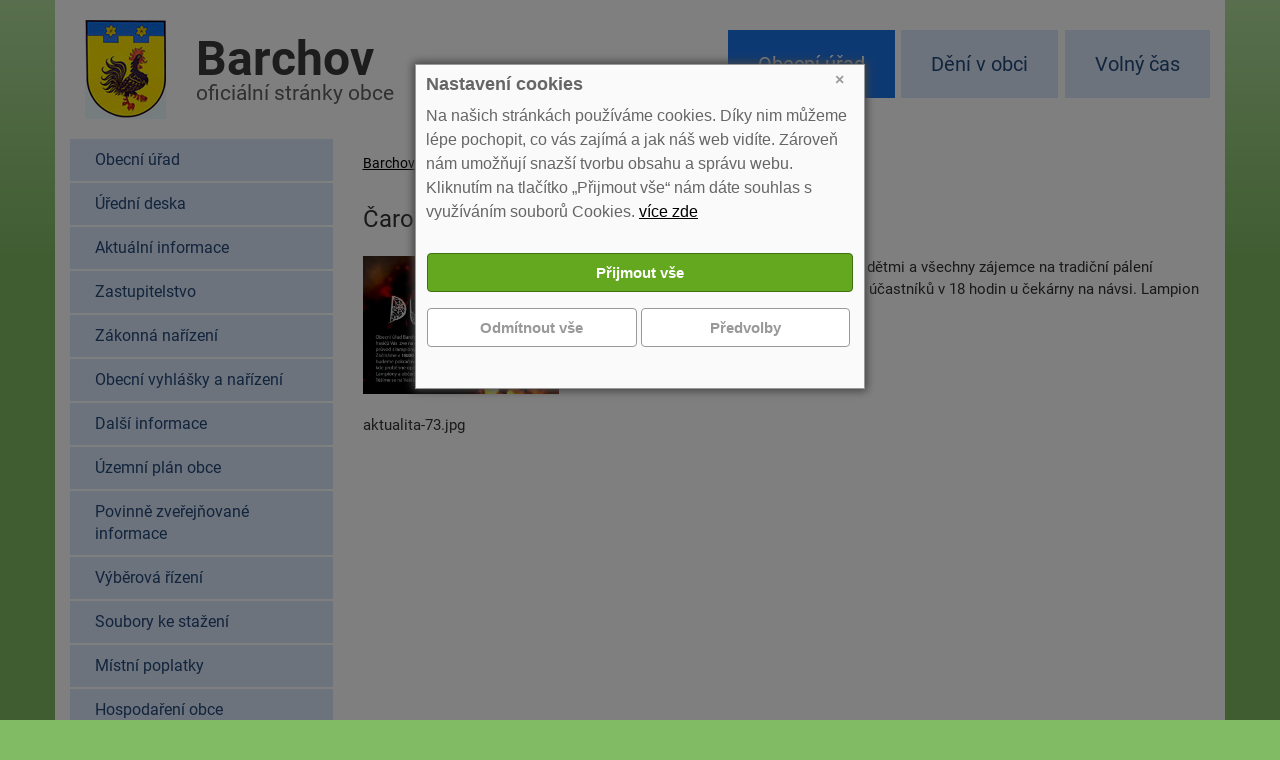

--- FILE ---
content_type: text/html; charset=utf-8
request_url: https://www.barchov.cz/carodejnicky-pruvod-ve-stredu-30-dubna-4568/
body_size: 4257
content:
<!DOCTYPE html>
<html lang="cs">
<head>
<meta charset="utf-8">
<meta http-equiv="X-UA-Compatible" content="IE=edge">
<meta name="viewport" content="width=device-width, initial-scale=1">
<title>Čarodějnický průvod ve středu 30. dubna | Barchov</title>
<link rel="shortcut icon" href="https://www.barchov.cz/favicon.ico">
<meta name="keywords" content="Barchov, ">
<meta name="description" content="Barchov - 
	Obec Barchov a SDH Barchov zvou rodiče s dětmi a v&amp;scaron;echny z&amp;aacute;jemce na tradičn&amp;iacute…">
<meta name="author" content="INET-SERVIS.CZ">
<meta name="robots" content="index,follow">
<link rel="stylesheet" type="text/css" href="https://www.barchov.cz/temp/cssloader-17a17dca7302.css?1731456006">
<script type="text/javascript" src="https://www.barchov.cz/temp/jsloader-8ac67bc603bb.js?1731456006"></script>
<!-- Global site tag (gtag.js) - Google Analytics -->
</head>
<body class="FrontArticle  menu-group--1 testX">

    <header class="body-header">
        <div class="body-header__bg">
            <div class="container body-header__bg-inner">
                <div class="header-inner clearfix row">

                    <div class="col-xs-12 col-sm-12 col-md-5 col-lg-5 logo-title-block">
                        <a href="/">

                            <img class="logo__img" src="https://www.barchov.cz/images/web/barchov-logo.jpg" alt="Obec Barchov"><span class="web-title">
                                <span class="web-title__big-row">Barchov</span><br>
                                <span class="web-title__small-row">oficiální stránky obce</span>
                            </span>
                        </a>

                        <div class="clearfix"></div>
                    </div>
                                                                                <div class="col-xs-12 col-sm-12 col-md-7 col-lg-7 ">

                            <nav class="right-box-menu menu-top clearfix">

                                <ul id="menuTypes" class="menu-top__list">
                                                                        
                                        <li class="menu-top__item menu-top__item--1 menu_1 active">
                                                                                        <a href="/obecni-urad-1/">Obecní úřad</a>

                                        </li>

                                        <li class="menu-top__item menu-top__item--2 menu_2 ">
                                                                                        <a href="/deni-v-obci-barchov-2/">Dění v obci</a>

                                        </li>

                                        <li class="menu-top__item menu-top__item--3 menu_3 ">
                                                                                        <a href="/volny-cas-3/">Volný čas</a>

                                        </li>
                                </ul>
                            </nav>
                    </div>

                    <div class="clearfix"></div>
                </div>

                <div class="header-inner__border-bottom"></div>
            </div>
        </div>


    </header>


    <div class="body-content__bg">
        <div class="container body-content__bg-inner">
            <div class="row">



                <div class="side-panel sp-part1">


                        <nav class="navbar navbar-inverse">

                            <div class="navbar-header text-center">
                                <button type="button" class="navbar-toggle collapsed row" data-toggle="collapse" data-target="#navbar" aria-expanded="false" aria-controls="navbar">
                                    <span class="col-xs-9">
                                        <span class="">Zobrazit další navigaci</span>
                                    </span>
                                    <span class="col-xs-3 voffset4">
                                        <span class="icon-bar"></span>
                                        <span class="icon-bar"></span>
                                        <span class="icon-bar"></span>
                                    </span>
                                </button>
                            </div>


<div id="navbar" class="menu-left collapse navbar-collapse">
        


        <ul class="menu-left__list level-0 ">
                
<li class="menu-left__item ">


        <a href="/sekce-obecni-urad-49"
            title='Obecní úřad'
           
           >Obecní úřad
            
        </a>


    </li>


                
<li class="menu-left__item ">


        <a href="/uredni-deska/"
            title='Úřední deska'
           
           >Úřední deska
            
        </a>


    </li>


                
<li class="menu-left__item ">


        <a href="/sekce-aktualni-informace-8"
            title='Aktuální informace'
           
           >Aktuální informace
            
        </a>


    </li>


                
<li class="menu-left__item ">


        <a href="/sekce-zastupitelstvo-74"
            title='Zastupitelstvo'
           
           >Zastupitelstvo
            
        </a>


    </li>


                
<li class="menu-left__item ">


        <a href="/sekce-zakonna-narizeni-48"
            title='Zákonná nařízení'
           
           >Zákonná nařízení
            
        </a>


    </li>


                
<li class="menu-left__item ">


        <a href="/sekce-obecni-vyhlasky-a-narizeni-46"
            title='Obecní vyhlášky a nařízení'
           
           >Obecní vyhlášky a nařízení
            
        </a>


    </li>


                
<li class="menu-left__item ">


        <a href="/sekce-dalsi-informace-9"
            title='Další informace'
           
           >Další informace
            
        </a>


    </li>


                
<li class="menu-left__item ">


        <a href="/sekce-uzemni-plan-obce-40"
            title='Územní plán obce'
           
           >Územní plán obce
            
        </a>


    </li>


                
<li class="menu-left__item ">


        <a href="/sekce-povinne-zverejnovane-informace-47"
            title='Povinně zveřejňované informace'
           
           >Povinně zveřejňované informace
            
        </a>


    </li>


                
<li class="menu-left__item ">


        <a href="/sekce-vyberova-rizeni-45"
            title='Výběrová řízení'
           
           >Výběrová řízení
            
        </a>


    </li>


                
<li class="menu-left__item ">


        <a href="/sekce-soubory-ke-stazeni-43"
            title='Soubory ke stažení'
           
           >Soubory ke stažení
            
        </a>


    </li>


                
<li class="menu-left__item ">


        <a href="/sekce-mistni-poplatky-89"
            title='Místní poplatky'
           
           >Místní poplatky
            
        </a>


    </li>


                
<li class="menu-left__item ">


        <a href="/sekce-hospodareni-obce-91"
            title='Hospodaření obce'
           
           >Hospodaření obce
            
        </a>


    </li>


                
<li class="menu-left__item ">


        <a href="/sekce-vyrocni-zpravy-90"
            title='Výroční zprávy'
           
           >Výroční zprávy
            
        </a>


    </li>


                
<li class="menu-left__item ">


        <a href="/oznameni-a-ulozeni-pisemnosti-4376/"
           
           
           >Oznámení a uložení písemností
            
        </a>


    </li>


                
<li class="menu-left__item ">


        <a href="/profil-zadavatele-4380/"
           
           
           >Profil zadavatele
            
        </a>


    </li>


                
<li class="menu-left__item last">


        <a href="/rozvojovy-plan-obce-na-leta-2021-2028-5142/"
           
           
           >Rozvojový plán obce na léta 2021 - 2028
            
        </a>


    </li>


        </ul>
    


</div>

                        </nav>
                </div>

                <div class="article-col">
<div id="breadcrumbs">
        <a href="/" title="Barchov">Barchov</a> &raquo;

                <span class="active" title="">Čarodějnický průvod ve středu 30. dubna</span>
</div>
<div id="snippet--flash"></div>
                    <div class="content-box clearfix">

                            <h1 class="page-title-main title-bg-by-section">Čarodějnický průvod ve středu 30. dubna</h1>







    
                
        <div class="popup-gallery">
            <div class="photo col-sm-3 pl-0">
                <a class="lightbox-categorie" data-lightbox="slideshow" href="/uploads/images/4568/large/003972-4568.jpg" title="aktualita-73.jpg">
                    <img class="img-responsive" src="/uploads/images/4568/thumb/003972-4568.jpg" alt="aktualita-73.jpg"></a><br>
                <div class="popisek">aktualita-73.jpg</div>

            </div>
        </div>



        <div class="detail_text">
            <p>
	Obec Barchov a SDH Barchov zvou rodiče s dětmi a v&scaron;echny z&aacute;jemce na tradičn&iacute; p&aacute;len&iacute; čarodějnic na hři&scaron;ti u Kulturn&iacute;ho domu. Sraz &uacute;častn&iacute;ků v 18 hodin u ček&aacute;rny na n&aacute;vsi. Lampion a občerstven&iacute; pro v&scaron;echny děti&nbsp;je zaji&scaron;těno.</p>
        </div>
        <div class="cleaner"></div>



 






                    </div>
                </div>

                <div class="side-panel sp-part2">

                    <h2 class="el-podatelna__title-main"><a class="el-podatelna__button-big" href="/elektronicka-podatelna/" title="Zaslat zprávu do elektronické podatelny"><span class="el-podatelna__icon">e -</span> podatelna</a></h2>

                                                            <div class="mt-20">
                        <a href="http://www.kr-kralovehradecky.cz/" alt="Královéhradecký kraj" title="Královéhradecký kraj">
                            <img src="https://www.barchov.cz/images/web/kr-kralovehradecky-logo.png" class="img-resposive" alt="Královéhradecký kraj">
                        </a>
                    </div>

                    <div class="lineX separator"></div>
                    <div class="left_stripe__box mb-20">
<p><a class="btn btn-primary" href="https://www.barchov.cz/userfile/files/Povinna_publicita.pdf" target="_blank">Třídíme odpad v obci Barchov </a></p>

<p><a class="btn btn-primary" href="https://www.barchov.cz/userfile/files/Povinna_publicita-komunalni-technika.pdf" target="_blank">Nákup komunální techniky Barchov</a></p>

                    </div>


                    <div class="lineX separator"></div>

                    <div class="mt-20">
                        <img src="https://www.barchov.cz/images/web/barchov-mapa.png" class="img-resposive" alt="Obec Barchov na mapě ČR">
                    </div>

                    <div class="lineX separator"></div>
                    <div class="left_stripe__box mb-20">
                                                <p class="left_stripe__title"><a href="/sekce-obecni-urad-49">Adresa obecního úřadu</a>
                        </p>
                        <div class="contact">
<p>&nbsp;</p>

<p><span style="font-size:18px;">Obec Barchov</span><br />
Barchov 62<br />
504 01 Nový Bydžov<br />
<br />
Telefon:<br />
724 184 490 - starosta - Mgr. Ladislav Vlachý<br />
777 139 025 - místostarosta&nbsp; - Ing. Veronika Rezová</p>

<p>E-mail: <script type="text/javascript">
                        document.write ('obec@');
                        document.write ('barchov.cz');
                        </script></p>

                        </div>
                    </div>
                    <div class="text-center mt-20">
                        <a class="" href="/deni-v-obci-barchov-2/">

                            <img src="https://www.barchov.cz/images/web/munipolis.png" class="img-resposive" alt="Munipolis">
                        </a>

                    </div>



                    <div class="lineX separator"></div>
                </div>

            </div>



        </div>
    </div>
        <div class="page-bg-gradient-abs"></div>
    <footer class="page-footer">
        <div class="container">
            <div class="page-footer__wrap page-footer__wrap--obec">
                <a class="to-top right" href="#">NAHORU</a>
<p>Obec Barchov, Barchov 62, 504 01 Nový Bydžov | tel.: 724 184 490 | e-mail: <script type="text/javascript">
                        document.write ('obec@');
                        document.write ('barchov.cz');
                        </script></p>

<p><a href="https://www.barchov.cz/prohlaseni-o-pristupnosti-4878/">Prohlášení o přístupnosti</a> | <a href="https://www.barchov.cz/barchov-old/" rel="noopener noreferrer nofollow" target="_blank">Původní web</a> | <a href="https://www.barchov.cz/nastaveni-cookies-5144/">Nastavení cookies</a></p>


            </div>
            <div class="page-footer__wrap page-footer__wrap--cms">

                Barchov | 
                <span id="made-by">Provozováno na systému CMS-OBCE | Vyrobil <a href="http://www.inet-servis.cz" target="_blank">INET-SERVIS.CZ</a> |
                    2018 - 2026                                    </span>
            </div>
        </div>
    </footer>

<div id="snippet-cookieBar-form">        <div class="cookie-bar-wrapper">
            <div class="cookie-bar">

                    <a href="/carodejnicky-pruvod-ve-stredu-30-dubna-4568/?do=cookieBar-close" class="ajax close-cb">&times;</a>
                    <h2>Nastavení cookies</h2>
                    <div class="message">
                        <p>Na našich stránkách používáme cookies. Díky nim můžeme lépe pochopit, co vás zajímá a jak náš web vidíte. Zároveň nám umožňují snazší tvorbu obsahu a správu webu. Kliknutím na tlačítko „Přijmout vše“ nám dáte souhlas s využíváním souborů Cookies.  <a href="/nastaveni-cookies-5144/">více zde</a>
                        </p>

                    </div>
                    
                    <section>
                        <div class="row slide ">
                            <div id="snippet-forms-forms">
<form action="/carodejnicky-pruvod-ve-stredu-30-dubna-4568/?do=cookieBar-cookieForm-submit" method="post" id="frm-cookieBar-cookieForm">

<fieldset>
<table>
<tr>
	<th>&nbsp;</th>

	<td><input type="button" onclick="submitAccept()" class="btn btn-success CookiesOK button" name="acceptAllSubmit" id="frmcookieForm-acceptAllSubmit" value="Přijmout vše"> <input type="button" onclick="submitReject()" class="btn btn-info button" name="rejectAllSubmit" id="frmcookieForm-rejectAllSubmit" value="Odmítnout vše"> <input type="button" onclick="setDetail()" class="btn btn-info button" name="detailButton" id="frmcookieForm-detailButton" value="Předvolby"></td>
</tr>
</table>
</fieldset>

</form>
                            </div>
                            <div class="cleaner"></div>
                        </div>
                    </section>

                    <script>

                        function submitAccept() {
                            $.ajax({
                                type: "GET",
                                url: "\/carodejnicky-pruvod-ve-stredu-30-dubna-4568\/?do=cookieBar-submitAccept"
                            });
                        };

                        function submitReject() {
                            $.ajax({
                                type: "GET",
                                url: "\/carodejnicky-pruvod-ve-stredu-30-dubna-4568\/?do=cookieBar-submitReject"
                            });
                        };

                        function submitDetail() {
                                var checkBoxAnalytical = document.getElementById("frmcookieForm-analytical");

                            $.ajax({
                                type: "GET",
                                url: "\/carodejnicky-pruvod-ve-stredu-30-dubna-4568\/?do=cookieBar-submitDetail",
                                data: {
                                    analytical: checkBoxAnalytical.checked,
                                    
                                    
                                }
                            });
                        };

                        function setDetail() {
                            $.ajax({
                                type: "GET",
                                url: "\/carodejnicky-pruvod-ve-stredu-30-dubna-4568\/?do=cookieBar-setDetail"
                            });
                        };
                    </script>

            </div>
        </div>



        <script>
            gtag("consent", "default", {
                analytics_storage: "denied"
            });
        </script>



</div>

    <script type="text/javascript">
        //css upravy
        var slideshow_wrap_height = $(".slideshow_wrap").height();
        var slideshow_wrap_height = slideshow_wrap_height ? slideshow_wrap_height + 25 : 0;
        $("#breadcrumbs").css('top', slideshow_wrap_height + 254);
        $("#middle_content").css('padding-top', slideshow_wrap_height + $("#breadcrumbs").height() + 10);
    </script>


</body>
</html>
